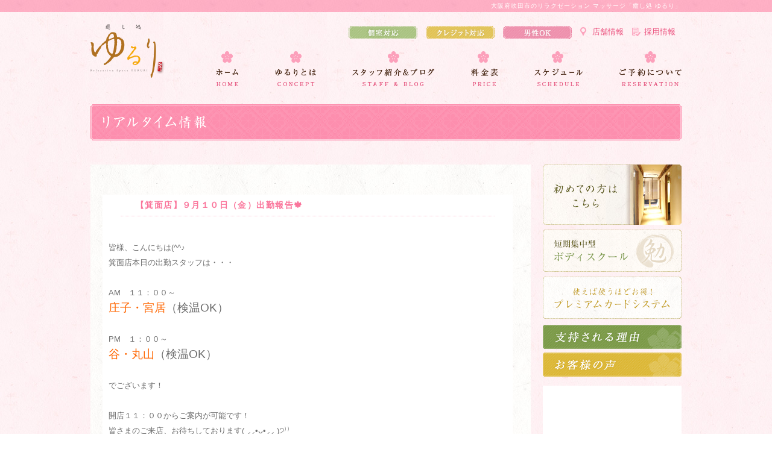

--- FILE ---
content_type: text/html; charset=UTF-8
request_url: https://www.yururi-body.com/info/49568
body_size: 7174
content:
<!DOCTYPE html>
<!--[if IE 7]>
<html class="ie ie7" lang="ja">
<![endif]-->
<!--[if IE 8]>
<html class="ie ie8" lang="ja">
<![endif]-->
<!--[if !(IE 7) | !(IE 8) ]><!-->
<html lang="ja">
<!--<![endif]-->
<head>
	<meta charset="UTF-8">
	<meta name="viewport" content="width=device-width">
	<title>【箕面店】９月１０日（金）出勤報告&#x1f341; | ゆるり</title>
	<link rel="profile" href="http://gmpg.org/xfn/11">
	<link rel="pingback" href="https://www.yururi-body.com/info/xmlrpc.php">
	<!--[if lt IE 9]>
	<script src="https://www.yururi-body.com/info/wp-content/themes/twentyfourteen/js/html5.js"></script>
	<![endif]-->
	<meta name='robots' content='max-image-preview:large' />
<link rel='dns-prefetch' href='//fonts.googleapis.com' />
<link rel='dns-prefetch' href='//s.w.org' />
<link rel="alternate" type="application/rss+xml" title="ゆるり &raquo; フィード" href="https://www.yururi-body.com/info/feed" />
<link rel="alternate" type="application/rss+xml" title="ゆるり &raquo; コメントフィード" href="https://www.yururi-body.com/info/comments/feed" />
<script type="text/javascript">
window._wpemojiSettings = {"baseUrl":"https:\/\/s.w.org\/images\/core\/emoji\/13.1.0\/72x72\/","ext":".png","svgUrl":"https:\/\/s.w.org\/images\/core\/emoji\/13.1.0\/svg\/","svgExt":".svg","source":{"concatemoji":"https:\/\/www.yururi-body.com\/info\/wp-includes\/js\/wp-emoji-release.min.js?ver=5.9.12"}};
/*! This file is auto-generated */
!function(e,a,t){var n,r,o,i=a.createElement("canvas"),p=i.getContext&&i.getContext("2d");function s(e,t){var a=String.fromCharCode;p.clearRect(0,0,i.width,i.height),p.fillText(a.apply(this,e),0,0);e=i.toDataURL();return p.clearRect(0,0,i.width,i.height),p.fillText(a.apply(this,t),0,0),e===i.toDataURL()}function c(e){var t=a.createElement("script");t.src=e,t.defer=t.type="text/javascript",a.getElementsByTagName("head")[0].appendChild(t)}for(o=Array("flag","emoji"),t.supports={everything:!0,everythingExceptFlag:!0},r=0;r<o.length;r++)t.supports[o[r]]=function(e){if(!p||!p.fillText)return!1;switch(p.textBaseline="top",p.font="600 32px Arial",e){case"flag":return s([127987,65039,8205,9895,65039],[127987,65039,8203,9895,65039])?!1:!s([55356,56826,55356,56819],[55356,56826,8203,55356,56819])&&!s([55356,57332,56128,56423,56128,56418,56128,56421,56128,56430,56128,56423,56128,56447],[55356,57332,8203,56128,56423,8203,56128,56418,8203,56128,56421,8203,56128,56430,8203,56128,56423,8203,56128,56447]);case"emoji":return!s([10084,65039,8205,55357,56613],[10084,65039,8203,55357,56613])}return!1}(o[r]),t.supports.everything=t.supports.everything&&t.supports[o[r]],"flag"!==o[r]&&(t.supports.everythingExceptFlag=t.supports.everythingExceptFlag&&t.supports[o[r]]);t.supports.everythingExceptFlag=t.supports.everythingExceptFlag&&!t.supports.flag,t.DOMReady=!1,t.readyCallback=function(){t.DOMReady=!0},t.supports.everything||(n=function(){t.readyCallback()},a.addEventListener?(a.addEventListener("DOMContentLoaded",n,!1),e.addEventListener("load",n,!1)):(e.attachEvent("onload",n),a.attachEvent("onreadystatechange",function(){"complete"===a.readyState&&t.readyCallback()})),(n=t.source||{}).concatemoji?c(n.concatemoji):n.wpemoji&&n.twemoji&&(c(n.twemoji),c(n.wpemoji)))}(window,document,window._wpemojiSettings);
</script>
<style type="text/css">
img.wp-smiley,
img.emoji {
	display: inline !important;
	border: none !important;
	box-shadow: none !important;
	height: 1em !important;
	width: 1em !important;
	margin: 0 0.07em !important;
	vertical-align: -0.1em !important;
	background: none !important;
	padding: 0 !important;
}
</style>
	<link rel='stylesheet' id='wp-block-library-css'  href='https://www.yururi-body.com/info/wp-includes/css/dist/block-library/style.min.css?ver=5.9.12' type='text/css' media='all' />
<style id='global-styles-inline-css' type='text/css'>
body{--wp--preset--color--black: #000000;--wp--preset--color--cyan-bluish-gray: #abb8c3;--wp--preset--color--white: #ffffff;--wp--preset--color--pale-pink: #f78da7;--wp--preset--color--vivid-red: #cf2e2e;--wp--preset--color--luminous-vivid-orange: #ff6900;--wp--preset--color--luminous-vivid-amber: #fcb900;--wp--preset--color--light-green-cyan: #7bdcb5;--wp--preset--color--vivid-green-cyan: #00d084;--wp--preset--color--pale-cyan-blue: #8ed1fc;--wp--preset--color--vivid-cyan-blue: #0693e3;--wp--preset--color--vivid-purple: #9b51e0;--wp--preset--gradient--vivid-cyan-blue-to-vivid-purple: linear-gradient(135deg,rgba(6,147,227,1) 0%,rgb(155,81,224) 100%);--wp--preset--gradient--light-green-cyan-to-vivid-green-cyan: linear-gradient(135deg,rgb(122,220,180) 0%,rgb(0,208,130) 100%);--wp--preset--gradient--luminous-vivid-amber-to-luminous-vivid-orange: linear-gradient(135deg,rgba(252,185,0,1) 0%,rgba(255,105,0,1) 100%);--wp--preset--gradient--luminous-vivid-orange-to-vivid-red: linear-gradient(135deg,rgba(255,105,0,1) 0%,rgb(207,46,46) 100%);--wp--preset--gradient--very-light-gray-to-cyan-bluish-gray: linear-gradient(135deg,rgb(238,238,238) 0%,rgb(169,184,195) 100%);--wp--preset--gradient--cool-to-warm-spectrum: linear-gradient(135deg,rgb(74,234,220) 0%,rgb(151,120,209) 20%,rgb(207,42,186) 40%,rgb(238,44,130) 60%,rgb(251,105,98) 80%,rgb(254,248,76) 100%);--wp--preset--gradient--blush-light-purple: linear-gradient(135deg,rgb(255,206,236) 0%,rgb(152,150,240) 100%);--wp--preset--gradient--blush-bordeaux: linear-gradient(135deg,rgb(254,205,165) 0%,rgb(254,45,45) 50%,rgb(107,0,62) 100%);--wp--preset--gradient--luminous-dusk: linear-gradient(135deg,rgb(255,203,112) 0%,rgb(199,81,192) 50%,rgb(65,88,208) 100%);--wp--preset--gradient--pale-ocean: linear-gradient(135deg,rgb(255,245,203) 0%,rgb(182,227,212) 50%,rgb(51,167,181) 100%);--wp--preset--gradient--electric-grass: linear-gradient(135deg,rgb(202,248,128) 0%,rgb(113,206,126) 100%);--wp--preset--gradient--midnight: linear-gradient(135deg,rgb(2,3,129) 0%,rgb(40,116,252) 100%);--wp--preset--duotone--dark-grayscale: url('#wp-duotone-dark-grayscale');--wp--preset--duotone--grayscale: url('#wp-duotone-grayscale');--wp--preset--duotone--purple-yellow: url('#wp-duotone-purple-yellow');--wp--preset--duotone--blue-red: url('#wp-duotone-blue-red');--wp--preset--duotone--midnight: url('#wp-duotone-midnight');--wp--preset--duotone--magenta-yellow: url('#wp-duotone-magenta-yellow');--wp--preset--duotone--purple-green: url('#wp-duotone-purple-green');--wp--preset--duotone--blue-orange: url('#wp-duotone-blue-orange');--wp--preset--font-size--small: 13px;--wp--preset--font-size--medium: 20px;--wp--preset--font-size--large: 36px;--wp--preset--font-size--x-large: 42px;}.has-black-color{color: var(--wp--preset--color--black) !important;}.has-cyan-bluish-gray-color{color: var(--wp--preset--color--cyan-bluish-gray) !important;}.has-white-color{color: var(--wp--preset--color--white) !important;}.has-pale-pink-color{color: var(--wp--preset--color--pale-pink) !important;}.has-vivid-red-color{color: var(--wp--preset--color--vivid-red) !important;}.has-luminous-vivid-orange-color{color: var(--wp--preset--color--luminous-vivid-orange) !important;}.has-luminous-vivid-amber-color{color: var(--wp--preset--color--luminous-vivid-amber) !important;}.has-light-green-cyan-color{color: var(--wp--preset--color--light-green-cyan) !important;}.has-vivid-green-cyan-color{color: var(--wp--preset--color--vivid-green-cyan) !important;}.has-pale-cyan-blue-color{color: var(--wp--preset--color--pale-cyan-blue) !important;}.has-vivid-cyan-blue-color{color: var(--wp--preset--color--vivid-cyan-blue) !important;}.has-vivid-purple-color{color: var(--wp--preset--color--vivid-purple) !important;}.has-black-background-color{background-color: var(--wp--preset--color--black) !important;}.has-cyan-bluish-gray-background-color{background-color: var(--wp--preset--color--cyan-bluish-gray) !important;}.has-white-background-color{background-color: var(--wp--preset--color--white) !important;}.has-pale-pink-background-color{background-color: var(--wp--preset--color--pale-pink) !important;}.has-vivid-red-background-color{background-color: var(--wp--preset--color--vivid-red) !important;}.has-luminous-vivid-orange-background-color{background-color: var(--wp--preset--color--luminous-vivid-orange) !important;}.has-luminous-vivid-amber-background-color{background-color: var(--wp--preset--color--luminous-vivid-amber) !important;}.has-light-green-cyan-background-color{background-color: var(--wp--preset--color--light-green-cyan) !important;}.has-vivid-green-cyan-background-color{background-color: var(--wp--preset--color--vivid-green-cyan) !important;}.has-pale-cyan-blue-background-color{background-color: var(--wp--preset--color--pale-cyan-blue) !important;}.has-vivid-cyan-blue-background-color{background-color: var(--wp--preset--color--vivid-cyan-blue) !important;}.has-vivid-purple-background-color{background-color: var(--wp--preset--color--vivid-purple) !important;}.has-black-border-color{border-color: var(--wp--preset--color--black) !important;}.has-cyan-bluish-gray-border-color{border-color: var(--wp--preset--color--cyan-bluish-gray) !important;}.has-white-border-color{border-color: var(--wp--preset--color--white) !important;}.has-pale-pink-border-color{border-color: var(--wp--preset--color--pale-pink) !important;}.has-vivid-red-border-color{border-color: var(--wp--preset--color--vivid-red) !important;}.has-luminous-vivid-orange-border-color{border-color: var(--wp--preset--color--luminous-vivid-orange) !important;}.has-luminous-vivid-amber-border-color{border-color: var(--wp--preset--color--luminous-vivid-amber) !important;}.has-light-green-cyan-border-color{border-color: var(--wp--preset--color--light-green-cyan) !important;}.has-vivid-green-cyan-border-color{border-color: var(--wp--preset--color--vivid-green-cyan) !important;}.has-pale-cyan-blue-border-color{border-color: var(--wp--preset--color--pale-cyan-blue) !important;}.has-vivid-cyan-blue-border-color{border-color: var(--wp--preset--color--vivid-cyan-blue) !important;}.has-vivid-purple-border-color{border-color: var(--wp--preset--color--vivid-purple) !important;}.has-vivid-cyan-blue-to-vivid-purple-gradient-background{background: var(--wp--preset--gradient--vivid-cyan-blue-to-vivid-purple) !important;}.has-light-green-cyan-to-vivid-green-cyan-gradient-background{background: var(--wp--preset--gradient--light-green-cyan-to-vivid-green-cyan) !important;}.has-luminous-vivid-amber-to-luminous-vivid-orange-gradient-background{background: var(--wp--preset--gradient--luminous-vivid-amber-to-luminous-vivid-orange) !important;}.has-luminous-vivid-orange-to-vivid-red-gradient-background{background: var(--wp--preset--gradient--luminous-vivid-orange-to-vivid-red) !important;}.has-very-light-gray-to-cyan-bluish-gray-gradient-background{background: var(--wp--preset--gradient--very-light-gray-to-cyan-bluish-gray) !important;}.has-cool-to-warm-spectrum-gradient-background{background: var(--wp--preset--gradient--cool-to-warm-spectrum) !important;}.has-blush-light-purple-gradient-background{background: var(--wp--preset--gradient--blush-light-purple) !important;}.has-blush-bordeaux-gradient-background{background: var(--wp--preset--gradient--blush-bordeaux) !important;}.has-luminous-dusk-gradient-background{background: var(--wp--preset--gradient--luminous-dusk) !important;}.has-pale-ocean-gradient-background{background: var(--wp--preset--gradient--pale-ocean) !important;}.has-electric-grass-gradient-background{background: var(--wp--preset--gradient--electric-grass) !important;}.has-midnight-gradient-background{background: var(--wp--preset--gradient--midnight) !important;}.has-small-font-size{font-size: var(--wp--preset--font-size--small) !important;}.has-medium-font-size{font-size: var(--wp--preset--font-size--medium) !important;}.has-large-font-size{font-size: var(--wp--preset--font-size--large) !important;}.has-x-large-font-size{font-size: var(--wp--preset--font-size--x-large) !important;}
</style>
<link rel='stylesheet' id='my-calendar-style-css'  href='https://www.yururi-body.com/info/wp-content/plugins/my-calendar/styles/original.css?ver=5.9.12' type='text/css' media='all' />
<link rel='stylesheet' id='twentyfourteen-lato-css'  href='//fonts.googleapis.com/css?family=Lato%3A300%2C400%2C700%2C900%2C300italic%2C400italic%2C700italic' type='text/css' media='all' />
<link rel='stylesheet' id='genericons-css'  href='https://www.yururi-body.com/info/wp-content/themes/twentyfourteen/genericons/genericons.css?ver=3.0.2' type='text/css' media='all' />
<link rel='stylesheet' id='twentyfourteen-style-css'  href='https://www.yururi-body.com/info/wp-content/themes/twentyfourteen/style.css?ver=5.9.12' type='text/css' media='all' />
<!--[if lt IE 9]>
<link rel='stylesheet' id='twentyfourteen-ie-css'  href='https://www.yururi-body.com/info/wp-content/themes/twentyfourteen/css/ie.css?ver=20131205' type='text/css' media='all' />
<![endif]-->
<script type='text/javascript' src='https://www.yururi-body.com/info/wp-includes/js/jquery/jquery.min.js?ver=3.6.0' id='jquery-core-js'></script>
<script type='text/javascript' src='https://www.yururi-body.com/info/wp-includes/js/jquery/jquery-migrate.min.js?ver=3.3.2' id='jquery-migrate-js'></script>
<link rel="https://api.w.org/" href="https://www.yururi-body.com/info/wp-json/" /><link rel="alternate" type="application/json" href="https://www.yururi-body.com/info/wp-json/wp/v2/posts/49568" /><link rel="EditURI" type="application/rsd+xml" title="RSD" href="https://www.yururi-body.com/info/xmlrpc.php?rsd" />
<link rel="wlwmanifest" type="application/wlwmanifest+xml" href="https://www.yururi-body.com/info/wp-includes/wlwmanifest.xml" /> 
<meta name="generator" content="WordPress 5.9.12" />
<link rel="canonical" href="https://www.yururi-body.com/info/49568" />
<link rel='shortlink' href='https://www.yururi-body.com/info/?p=49568' />
<link rel="alternate" type="application/json+oembed" href="https://www.yururi-body.com/info/wp-json/oembed/1.0/embed?url=https%3A%2F%2Fwww.yururi-body.com%2Finfo%2F49568" />
<link rel="alternate" type="text/xml+oembed" href="https://www.yururi-body.com/info/wp-json/oembed/1.0/embed?url=https%3A%2F%2Fwww.yururi-body.com%2Finfo%2F49568&#038;format=xml" />

<style type="text/css">
<!--
.mcjs .mc-main .details, .mcjs .mc-main .calendar-events { display: none; }
/* Styles by My Calendar - Joseph C Dolson http://www.joedolson.com/ */

.mc-event-visible {
display: block!important;
}
-->
</style>
<script type='text/javascript'>
	jQuery('html').addClass('mcjs');
	jQuery(document).ready( function($) { $('html').removeClass('mcjs') } );
</script>
<style type="text/css">.recentcomments a{display:inline !important;padding:0 !important;margin:0 !important;}</style><link href="https://www.yururi-body.com/css/import.css" rel="stylesheet" type="text/css">
<script type="text/javascript" src="https://www.yururi-body.com/js/import.js"></script>
<script type="text/javascript">
$(function() {
	$('img.thumb').mouseover(function(){
		// "_thumb"を削った画像ファイル名を取得
		var selectedSrc = $(this).attr('src').replace(/^(.+)_thumb(\.gif|\.jpg|\.png+)$/, "$1"+"$2");

		// 画像入れ替え
		$('img.mainImage').stop().fadeOut(50,
			function(){
				$('img.mainImage').attr('src', selectedSrc);
				$('img.mainImage').stop().fadeIn(200);
			}
		);
	});

	// マウスアウトでサムネイル枠もとに戻す
	$('img.thumb').mouseout(function(){
		$(this).css({"border":""});
	});
});
</script>
</head>

<body class="post-template-default single single-post postid-49568 single-format-standard masthead-fixed full-width singular">

<div id="wrapper"> 
  
  <!--ヘッダー-->
  <div id="header">
    <div class="headerInr">
      <h1>大阪府吹田市のリラクゼーション マッサージ「癒し処 ゆるり」</h1>
      <p class="logo"><a href="https://www.yururi-body.com/./"><img src="https://www.yururi-body.com/images/common/logo.gif" alt="ゆるり"></a></p>
      <div class="headerRight">
        <ul class="headNavi">
          <li><img src="https://www.yururi-body.com/images/common/icon_head01.gif" alt="個室対応"></li>
          <li><img src="https://www.yururi-body.com/images/common/icon_head02.gif" alt="クレジット対応"></li>
          <li><img src="https://www.yururi-body.com/images/common/icon_head03.gif" alt="男性OK"></li>
          <li class="shop"><a href="https://www.yururi-body.com/#">店舗情報</a></li>
          <li class="recruit"><a href="https://www.yururi-body.com/recruit.html">採用情報</a></li>
        </ul>
        <ul class="globalNavi clearfix">
          <li><a href="https://www.yururi-body.com/"><img src="https://www.yururi-body.com/images/common/gnavi01.gif" alt="ホーム"></a></li>
          <li><a href="https://www.yururi-body.com/about.html"><img src="https://www.yururi-body.com/images/common/gnavi02.gif" alt="ゆるりとは"></a></li>
          <li><a href="https://www.yururi-body.com/info/category/staff"><img src="https://www.yururi-body.com/images/common/gnavi03.gif" alt="スタッフ紹介＆ブログ"></a></li>
          <li><a href="https://www.yururi-body.com/price_suita.html"><img src="https://www.yururi-body.com/images/common/gnavi04.gif" alt="料金表"></a></li>
          <li><a href="https://www.yururi-body.com/info/schedule_suita?mcat=1"><img src="https://www.yururi-body.com/images/common/gnavi05.gif" alt="スケジュール"></a></li>
          <li><a href="https://www.yururi-body.com/yoyaku.html"><img src="https://www.yururi-body.com/images/common/gnavi06.gif" alt="ご予約について"></a></li>
        </ul>
      </div>
    </div>
  </div>
  <!--ヘッダー終了--> 








  <!--コンテンツ-->
  <div id="contents" class="wp-s-topics">
    <h2><img src="https://www.yururi-body.com/images/common/ttl_real-time_h2.gif" alt="リアルタイム情報"></h2>
    <!--メイン-->
    <div id="main">
      <div class="bgMainBox">
        <div class="section voice">


<div class="site-main">



	<div id="primary" class="content-area">
		<div id="content" class="site-content" role="main">
			
<article id="post-49568" class="post-49568 post type-post status-publish format-standard hentry category-topics">

	<header class="entry-header">
				<div class="entry-meta">
			<span class="cat-links"><a href="https://www.yururi-body.com/info/category/topics" rel="category tag">リアルタイム情報</a></span>
		</div>
		<h1 class="entry-title">【箕面店】９月１０日（金）出勤報告&#x1f341;</h1>
		<div class="entry-meta">
			<span class="entry-date"><a href="https://www.yururi-body.com/info/49568" rel="bookmark"><time class="entry-date" datetime="2021-09-10T10:00:49+09:00">2021年9月10日</time></a></span> <span class="byline"><span class="author vcard"><a class="url fn n" href="https://www.yururi-body.com/info/author/admin" rel="author">admin</a></span></span>		</div><!-- .entry-meta -->
	</header><!-- .entry-header -->

		<div class="entry-content">
		<p>皆様、こんにちは(^^♪</p>
<p>箕面店本日の出勤スタッフは・・・</p>
<p>&nbsp;</p>
<p>AM　１１：００～</p>
<p><span style="font-size: 14pt;"><strong><span style="color: #ff6600;">庄子・宮居</span>（検温OK）</strong></span></p>
<p>&nbsp;</p>
<p>PM　１：００～</p>
<p><span style="font-size: 14pt;"><strong><span style="color: #ff6600;">谷・丸山</span>（検温OK）</strong></span></p>
<p>&nbsp;</p>
<p>でございます！</p>
<p>&nbsp;</p>
<p>開店１１：００からご案内が可能です！</p>
<p>皆さまのご来店、お待ちしております( ⸝⸝•ᴗ•⸝⸝ )੭⁾⁾</p>
<p>&nbsp;</p>
<p>୨୧┈┈┈┈┈┈┈┈┈┈┈┈┈┈┈┈┈୨୧</p>
	</div><!-- .entry-content -->
	
	</article><!-- #post-## -->
	<nav class="navigation post-navigation" role="navigation">
		<h1 class="screen-reader-text">投稿ナビゲーション</h1>
		<div class="nav-links">
			<a href="https://www.yururi-body.com/info/49510" rel="prev"><span class="meta-nav">前の投稿</span>【豊中店】&#x1f319; ９/１０（金）出勤報告 &#x1f407;</a><a href="https://www.yururi-body.com/info/49671" rel="next"><span class="meta-nav">次の投稿</span>【吹田店】９月１０日(金)出勤スタッフ</a>		</div><!-- .nav-links -->
	</nav><!-- .navigation -->
			</div><!-- #content -->
	</div><!-- #primary -->


</div><!-- #main -->



        </div>
      </div>
      <div class="bgMainBox">
        <div class="section shopBoxSub">
          <h3><img src="https://www.yururi-body.com/images/recruit/ttl_yoyaku.gif" alt="予約受付中"></h3>
          <div class="shop3unit clearfix">
            <div class="col">
              <div class="colInr">
                <div class="imgArea">
                  <p class="icon"><img src="https://www.yururi-body.com/images/common/icon_shop_suita.png"></p>
                  <p><img src="https://www.yururi-body.com/images/top/img_shop_suita.jpg" width="155"></p>
                </div>
                <div class="txtArea">
                  <dl class="info">
                    <dt class="time">営業時間</dt>
                    <dd>11:00～22:00</dd>
                    <dt class="tel">電話番号</dt>
                    <dd>0120-816-811</dd>
                  </dl>
                  <p class="yoyaku">予約はこちら<br>
                    <a href="http://1cs.jp/yururi/r" target="_blank">http://1cs.jp/yururi/r</a></p>
                  <p class="alineCenter"><a href="https://www.yururi-body.com/yoyaku.html"><img src="https://www.yururi-body.com/images/common/btn_shop_yoyaku.gif" alt="予約はこちら"></a></p>
                </div>
              </div>
            </div>
            <div class="col">
              <div class="colInr">
                <div class="imgArea">
                  <p><img src="https://www.yururi-body.com/images/top/img_shop_toyonaka.jpg" width="155"></p>
                  <p class="icon"><img src="https://www.yururi-body.com/images/common/icon_shop_toyonaka.png"></p>
                </div>
                <div class="txtArea">
<!--
                  <dl class="info">
                    <dt class="time">営業時間</dt>
                    <dd>11:00～22:00</dd>
                    <dt class="tel">電話番号</dt>
                    <dd>06-6845-7676</dd>
                  </dl>
                  <p class="yoyaku">予約はこちら<br>
                    <a href="http://1cs.jp/yururi2/r" target="_blank">http://1cs.jp/yururi2/r</a></p>
                  <p class="alineCenter"><a href="https://www.yururi-body.com/yoyaku.html"><img src="https://www.yururi-body.com/images/common/btn_shop_yoyaku.gif" alt="予約はこちら"></a></p>
-->
                </div>
              </div>
            </div>
            <div class="col">
            <div class="colInr">
              <div class="imgArea">
                <p><img src="https://www.yururi-body.com/images/top/img_shop_minoo.jpg" width="155"></p>
                <p class="icon"><img src="https://www.yururi-body.com/images/common/icon_shop_minoo.png"></p>
              </div>
                 <div class="txtArea">
                  <dl class="info">
                    <dt class="time">営業時間</dt>
                    <dd>11:00～22:00</dd>
                    <dt class="tel">電話番号</dt>
                    <dd>072-726-3667</dd>
                  </dl>
                  <p class="yoyaku">予約はこちら<br>
                    <a href="http://1cs.jp/yururi3/r" target="_blank">http://1cs.jp/yururi3/r</a></p>
                  <p class="alineCenter"><a href="https://www.yururi-body.com/yoyaku.html"><img src="https://www.yururi-body.com/images/common/btn_shop_yoyaku.gif" alt="予約はこちら"></a></p>
                </div>
            </div>
          </div>

           <div class="col">
            <div class="colInr">
              <div class="imgArea">
                <p><img src="https://www.yururi-body.com/images/top/img_shop_minamikusatsu.jpg" width="155"></p>
                <p class="icon"><img src="https://www.yururi-body.com/images/common/icon_shop_minamikusatsu.png"></p>
              </div>
                 <div class="txtArea">
                  <dl class="info">
                    <dt class="time">営業時間</dt>
                    <dd>11:00～22:00</dd>
                    <dt class="tel">電話番号</dt>
                    <dd>077-561-4197</dd>
                  </dl>
                  <p class="yoyaku">予約はこちら<br>
                    <a href="http://1cs.jp/yururi5/r" target="_blank">http://1cs.jp/yururi5/r</a></p>
                  <p class="alineCenter"><a href="https://www.yururi-body.com/yoyaku.html"><img src="https://www.yururi-body.com/images/common/btn_shop_yoyaku.gif" alt="予約はこちら"></a></p>
                </div>
            </div>
          </div>

          </div>
          <p><img src="https://www.yururi-body.com/images/recruit/img_yoyaku_time.jpg"></p>
        </div>
      </div>
    </div>
    <!--メイン--> 
    <!--サイド-->
    <div id="side">
      <ul class="bnrList">
        <li><a href="https://www.yururi-body.com/guide.html"><img src="https://www.yururi-body.com/images/common/bnr_side_guide.jpg" alt="はじめての方はこちら"></a></li>
        <li><a href="https://www.yururi-body.com/school.html"><img src="https://www.yururi-body.com/images/common/bnr_side_school.gif" alt="整体スクール"></a></li>
        <li><a href="https://www.yururi-body.com/card.html"><img src="https://www.yururi-body.com/images/common/bnr_side_premium.gif" alt="プレミアムカードシステム"></a></li>
      </ul>
      <ul class="btnList">
        <li><a href="https://www.yururi-body.com/shiji.html"><img src="https://www.yururi-body.com/images/common/btn_side_riyu.gif" alt="支持される理由"></a></li>
        <li><a href="https://www.yururi-body.com/info/category/voice"><img src="https://www.yururi-body.com/images/common/btn_side_voice.gif" alt="お客様の声"></a></li>
      </ul>
      <div class="facebook">
        <iframe src="//www.facebook.com/plugins/likebox.php?href=https%3A%2F%2Fwww.facebook.com%2Fyururi.suita&amp;width=230&amp;height=320&amp;colorscheme=light&amp;show_faces=false&amp;header=false&amp;stream=true&amp;show_border=true" scrolling="no" frameborder="0" style="border:none; overflow:hidden; width:230px; height:320px; background-color:#ffffff;" allowTransparency="true"></iframe>
      </div>
      <p><img src="https://www.yururi-body.com/images/common/bnr_side_card.gif"></p>
    </div>
    <!--サイド終了--> 
  </div>
  
  <!--コンテンツ終了--> 


  <!--フッター-->
  <div id="footer">
    <div class="footerInr clearfix">
      <p class="flogo"><img src="https://www.yururi-body.com/images/common/flogo.gif" alt="非日常空間で、「ゆるり式」の癒しを"></p>
      <p class="copy">COPYRIGHT &copy; 2014 YURURI ALL RIGHTS RESERVED.</p>
    </div>
  </div>
  <!--フッター終了--> 
</div>
<!--googleアクセス解析--> 
<script type="text/javascript">
var gaJsHost = (("https:" == document.location.protocol) ? "https://ssl." : "http://www.");
document.write(unescape("%3Cscript src='" + gaJsHost + "google-analytics.com/ga.js' type='text/javascript'%3E%3C/script%3E"));
</script> 
<script type="text/javascript">
try {
var pageTracker = _gat._getTracker("UA-13120885-1");
pageTracker._trackPageview();
} catch(err) {}</script> 
<!--googleアクセス解析終了-->




</body>
</html>


--- FILE ---
content_type: text/css
request_url: https://www.yururi-body.com/info/wp-content/plugins/my-calendar/styles/original.css?ver=5.9.12
body_size: 876
content:
.mc-main table,.mc-main.calendar {width:100%;line-height:1.2;border-collapse:collapse}
.mc-main td {
vertical-align:top;
text-align:left;
width:13%;
height:70px;
padding:2px!important;
}
.mini td {height: auto!important}
.mc-main th abbr {border-bottom: none}
.dtstart,.dtend {font-size:10px}

.mc-main caption, .mc-main .my-calendar-month, .mc-main .my-calendar-week, .mc-main .mc-single {
background: #f6f6f6;
background: -moz-linear-gradient(top, rgba(255,255,255,1) 0%,rgba(241,241,241,1) 50%,rgba(225,225,225,1) 51%,rgba(246,246,246,1) 100%); 
background: -webkit-linear-gradient(top, rgba(255,255,255,1) 0%,rgba(241,241,241,1) 50%,rgba(225,225,225,1) 51%,rgba(246,246,246,1) 100%);
background: -ms-linear-gradient(top, rgba(255,255,255,1) 0%,rgba(241,241,241,1) 50%,rgba(225,225,225,1) 51%,rgba(246,246,246,1) 100%); 
filter: progid:DXImageTransform.Microsoft.gradient( startColorstr='#ffffff', endColorstr='#f6f6f6',GradientType=0 ); 
background: -o-linear-gradient(top, rgba(255,255,255,1) 0%,rgba(241,241,241,1) 50%,rgba(225,225,225,1) 51%,rgba(246,246,246,1) 100%); 
background: linear-gradient(top, rgba(255,255,255,1) 0%,rgba(241,241,241,1) 50%,rgba(225,225,225,1) 51%,rgba(246,246,246,1) 100%); 
margin: 2px 0;
font-weight:700;
padding:4px 0;
border: 1px solid #eee;
text-align: center;
}

.mc-format,.mc_bottomnav form,.mc-print,.mc-time,.mc-export{display:none;}

.my-calendar-nav{
	width:300px;
	margin:0 auto;
}
.my-calendar-nav ul{
	overflow:hidden;
	margin:0 0 30px;
}
.my-calendar-prev{
	padding:10px;
	width:100px;
	text-align:center;
	border:1px #ec5580 solid;
	float:left;
	background-color:#fff;
}
.my-calendar-next{
	padding:10px;
	width:100px;
	text-align:center;
	border:1px #ec5580 solid;
	float:right;
	background-color:#fff;
}


#jd-calendar{
	position:relative;
	padding-top:150px;
	width:100%;
}
.category-key{
	position:absolute;
	top:0;
	right: 0;
	bottom: 0;
	left: 0;
	height:150px;
}
.my-calendar-prev a,.my-calendar-next a{
	display:block;
}
.category-key ul{
	overflow:hidden;
}
.category-key li{
	float:left;
	width:140px;
	border:1px #ec5580 solid;
	margin:0 20px 5px 0;
	text-align:center;
}
.category-key a{
	padding:5px;
	display:block;
}
.category-key h3{
	display:none;
}
.category-key a:link {
	text-decoration:none;
}
.cat_none{
	display:none;
}
.s-menu{
	margin:20px -20px 20px 0;
	overflow:hidden;
}
.s-menu li{
	float:left;
	width:130px;
	text-align:center;
	padding:10px;
	font-size:14px;
	font-weight:bold;
	background-color:#ec5580;
-moz-border-radius: 13px;
-webkit-border-radius: 13px;
border-radius: 13px;
/*IE 7 AND 8 DO NOT SUPPORT BORDER RADIUS*/
	margin:0 20px 0 0
}
.s-menu li a{
	color:#fff;
	display:block;
}
.s-menu li a:link {
	text-decoration:none;
}
.ppd{
	padding:0 0 20px;
}




--- FILE ---
content_type: text/css
request_url: https://www.yururi-body.com/css/import.css
body_size: 54
content:
@charset "utf-8";
/* CSS Document */

@import "./cssreset-min.css";
@import "./common.css";
@import "./top.css?2006";
@import "./sub.css?2007";

--- FILE ---
content_type: text/css
request_url: https://www.yururi-body.com/css/cssreset-min.css
body_size: 855
content:
/*
YUI 3.4.1 (build 4118)
Copyright 2011 Yahoo! Inc. All rights reserved.
Licensed under the BSD License.
http://yuilibrary.com/license/
*/
html {
	color:#000;
	background:#FFF
}
body, div, dl, dt, dd, ul, ol, li, h1, h2, h3, h4, h5, h6, pre, code, form, fieldset, legend, input, textarea, p, blockquote, th, td {
	margin:0;
	padding:0
}
table {
	border-collapse:collapse;
	border-spacing:0
}
fieldset, img {
	border:0;
	vertical-align:bottom;
}
address, caption, cite, code, dfn, em, strong, th, var {
	font-style:normal;
	font-weight:normal
}
ol, ul {
	list-style:none
}
caption, th {
	text-align:left
}
h1, h2, h3, h4, h5, h6 {
	font-size:100%;
	font-weight:normal
}
q:before, q:after {
	content:''
}
abbr, acronym {
	border:0;
	font-variant:normal
}
sup {
	vertical-align:text-top
}
sub {
	vertical-align:text-bottom
}
/*
input, textarea, select {
	font-family:inherit;
	font-size:inherit;
	font-weight:inherit
}
*/

legend {
	color:#000
}


--- FILE ---
content_type: text/css
request_url: https://www.yururi-body.com/css/common.css
body_size: 1646
content:
@charset "utf-8";
/* CSS Document */

/* ===============================================
#　基本設定
=============================================== */
body {
	color:#6c6c6c;
	line-height:2em;
	font-size:80%;
	font-family:"ヒラギノ角ゴ Pro W3", "Hiragino Kaku Gothic Pro", "メイリオ", Meiryo, Osaka, "ＭＳ Ｐゴシック", "MS PGothic", sans-serif;
	background:url(../images/common/bg_wrap.jpg);
}
h1 {
	color:#FFF;
	font-size:10px;
	text-align:right;
	margin-bottom:20px;
	line-height:2em;
	letter-spacing:0.1em;
}
.clearfix {
	overflow:hidden;
}


/* ===============================================
#　大枠囲み
=============================================== */
#mainVisual,#contents {
	width:980px;
	margin:0 auto 0 auto;
}
#header {
	margin-bottom:30px;
	background:url(../images/common/bg_header_h1.jpg) repeat-x left top;
}
#contents {
	overflow:hidden;
	margin-bottom:130px;
}
#mainVisual {
	background:url(../images/top/bg_visual.gif) no-repeat left top;
	height:320px;
	margin-bottom:25px;
	position:relative;
}
#main {
	float:left;
	width:730px;
}
#side {
	float:right;
	width:230px;
}
#footer {
	background:url(../images/common/bg_foot.jpg) repeat-x left top;
	height:150px;
}


/* ===============================================
#　ヘッダー
=============================================== */
.headerInr {
	width:980px;
	margin:0 auto 0 auto;
	overflow:hidden;
}
.headerInr .logo {
	float:left;
}
.headerInr .headerRight {
	float:right;
}

/* #　ヘッダーナビ
----------------------- */
.headerRight ul.headNavi {
	text-align:right;
}
.headerRight ul.headNavi li {
	display:inline;
	margin-right:10px;
}
.headerRight ul.headNavi li.shop {
	background:url(../images/common/icon_headNavi_shop.gif) no-repeat left center;
	padding-left:20px;
}
.headerRight ul.headNavi li.recruit {
	background:url(../images/common/icon_headNavi_recruit.gif) no-repeat left center;
	padding-left:20px;
}

/* #　グローバルナビ
----------------------- */
ul.globalNavi {
	margin-top:20px;
}
ul.globalNavi li {
	float:left;
	margin-left:60px;
}


/* ===============================================
#　フッター
=============================================== */
#footer .footerInr {
	width:980px;
	margin:0 auto 0 auto;
	letter-spacing:0.1em;
	font-size:85%;
}
#footer .footerInr .flogo {
	float:left;
	margin-top:16px;
}
#footer .footerInr .copy {
	float:right;
	color:#FFF;
	margin-top:30px;
}


/* ===============================================
#　サイド
=============================================== */

/* #　サイドバナー
----------------------- */
#side .archive {
	margin-bottom:10px;
	background:url(../images/common/bg_archive_bottom.gif) no-repeat left bottom;
}
#side .archive .inner {
	background:url(../images/common/bg_archive_top.gif) no-repeat left top;
		padding: 15px 10px 10px 10px;
}
#side .archive .inner h3 {
	margin-bottom:10px;
	border-bottom:1px dotted #e3daba;
	padding-bottom:10px;
}
#side ul.bnrList {
	margin-bottom:10px;
}
#side ul.bnrList li {
	margin-bottom:8px;
}
#side ul.btnList {
	margin-bottom:15px;
}
#side ul.btnList li {
	margin-bottom:6px;
}
#side .facebook {
	margin-bottom:10px;
}


/* ===============================================
#　その他設定
=============================================== */

/* #　マージン・パディング
----------------------- */
.mb10 {
	margin-bottom:10px;
}
.mb20 {
	margin-bottom:20px;
}
.mb40 {
	margin-bottom:40px;
}

/* #　配置
----------------------- */
.alineCenter {
	text-align:center;
}

/* #　リンク
----------------------- */
a:link {
	color:#ec5580;
}

/* #　カラー
----------------------- */
.color01 {
	color:#FA759B;
}

/* #　テーブルスタイル
----------------------- */
.tableStyle01 {
	border:1px solid #ffdce6;
}
.tableStyle01 th,.tableStyle01 td {
	border:1px dotted #ffdce6;
	padding:10px;
}
.tableStyle01 th {
	font-weight:bold;
	background:#fef3f1;
}
.tableStyle01 td {
	background:#FFF;
}

.tableStyle02 {
	border:1px solid #ffdce6;
}
.tableStyle02 th,.tableStyle02 td {
	border:1px dotted #ffdce6;
	padding:10px;
}
.tableStyle02 th {
	background:url(../images/common/bg_ttl01.gif);
	font-weight:bold;
	color:#FFF;
	text-align:center;
	font-size:110%;
}
.tableStyle02 td:nth-of-type(1) {
	text-align:center;
	line-height:1.5em;
	font-weight:bold;
	background:#FEF3F1;
	font-size:120%;
}
.tableStyle02 td:nth-of-type(3) {
	text-align:center;
	font-weight:bold;
	color:#ff4c7f;
	font-size:160%;
}
.tableStyle02 td.ttl {
	text-align:center;
	line-height:1.5em;
	background:#FEF3F1;
	color:#EC5580;
	font-size:140%;
	font-weight:normal;
}


/* #　カラムボックス
----------------------- */
.col2unit .right,.colSideUnit .right {
	float:right;
	margin-left:15px;
}
.col2unit .left,.colSideUnit .left {
	float:left;
	margin-right:15px;
}
.col3unit {
	margin-right:-15px;
}
.col3unit .col {
	float:left;
	width:220px;
	margin-right:15px;
}

/* #　ボーダーボックス
----------------------- */
.borderBox01 {
	border:2px solid #ffb1c7;
	padding:20px;
	/*  角丸表現 */  
	border-radius: 5px;
	-webkit-border-radius: 5px;
	-moz-border-radius: 5px;
}

/* #　定義リスト
----------------------- */
dl.colorTeigi01 dt {
	margin-bottom:10px;
	background:url(../images/common/bg_ttl01.gif) ;
	color:#FFF;
	padding:3px 0 3px 10px;
	font-size:110%;
	/*  角丸表現 */  
	border-radius: 3px;
	-webkit-border-radius: 3px;
	-moz-border-radius: 3px;
}
dl.colorTeigi01 dd {
	margin-bottom:40px;
	padding:0 15px 0 15px;
}
dl.normalTeigi dt {
	font-weight:bold;
}
	

/* #　リスト
----------------------- */
.normalList li {
	list-style:disc;
	margin-left:1.5em;
}

/* #　※印
----------------------- */
.kome {
	font-size:85%;
	margin-top:5px;
}
.komeList {
	margin-top:5px;
}
.komeList li {
	list-style:none;
	font-size:85%;
	line-height:1.5em;
}





--- FILE ---
content_type: text/css
request_url: https://www.yururi-body.com/css/top.css?2006
body_size: 1404
content:
@charset "utf-8";
/* CSS Document */

/* ===============================================
#　メインビジュアル
=============================================== */

/* #　写真配置　
----------------------- */
#mainVisual .img01 {
	position:absolute;
	left:300px;
	top:50px;
	z-index: 2;
}
#mainVisual .img02 {
	position:absolute;
	right:180px;
	top:-20px;
	z-index: 1;
}
#mainVisual .img03 {
	position:absolute;
	right:80px;
	z-index: 3;
}
#mainVisual .img04 {
	position:absolute;
	right:-20px;
	top:30px;
	z-index: 4;
}
#mainVisual .staffScroll {
	background:url(../images/top/bg_visual_staff.gif) no-repeat left top;
	position:absolute;
	right:10px;
	bottom:10px;
	width:214px;
	height:120px;
}

/* #　スタッフスクロール
----------------------- */
#carousel {
	margin: 25px auto 0 12px;
	width: 190px;
	height: 86px;
	text-align: left;
	position: relative;
}
/*#carousel_prev,
#carousel_next {
	top: 0;
	width: 20px;
	height: 100px;
	background: #000;
	cursor: pointer;
	position: absolute;
}
#carousel_prev {
	left: -20px;
	background:transparent url(../img/prev.jpg) no-repeat top left;
}
#carousel_next {
	right: -20px;
	background:transparent url(../img/next.jpg) no-repeat top left;
}*/
#carousel ul li {
	width: 65px;
	float: left;
	display: inline;
}

/* #　ClearFixElements
----------------------- */
#carousel ul:after {
	content: ".";
	height: 0;
	clear: both;
	display: block;
	visibility: hidden;
}

#carousel ul {
	display: inline-block;
	overflow: hidden;
}


/* ===============================================
#　メイン
=============================================== */

/* #　インフォメーション
----------------------- */
.infomation {
	background:url(../images/common/bg_conteBox_main.jpg) repeat-y left top;
}
.infoInr {
	margin-bottom:17px;
	padding:15px;
	background:url(../images/common/bg_conteBox_top.gif) no-repeat left top,url(../images/common/bg_conteBox_bottom.gif) no-repeat left bottom;
}
.infomation h2 {
	margin-bottom:10px;
}

/* #　２バナー
----------------------- */
ul.bnr2unit {
	margin :0 -14px 30px 0;
}
ul.bnr2unit li {
	float:left;
	margin-right:14px;
}

/* #　トピックス
----------------------- */
.topics {
	width:760px;
}
.topics h2 {
	background:url(../images/common/icon_flour01.gif) no-repeat left top,url(../images/common/line_pink01.gif) repeat-x left bottom;
	padding:0 0 15px 40px;
	margin-bottom:20px;
}
.topics {
	margin-right:-30px;
}
.topics > div {
	float:left;
	width:350px;
	margin-right:30px;
}
.topics .news dl,.topics .time dl{
overflow:auto;
height:150px;
}
.topics .news dl,.topics .time dl {
	line-height:1.5em;
}
.topics .news dl dt,.topics .time dl dt {
	float:left;
}
.topics .news dl dd,.topics .time dl dd {
	padding-left:4em;
	margin-bottom:15px;
}


/* #　店舗情報
----------------------- */
.shopBox {
	margin-bottom:30px;
	font-size:11px;
}
.shopBox2 {
	margin-bottom:10px;
	font-size:11px;
}
.shopBox h2 {
	margin-bottom:15px;
	background:url(../images/common/icon_flour01.gif) no-repeat left top,url(../images/common/icon_24time.gif) no-repeat right top;
	padding:3px 0 0 40px;
	min-height:23px;
}
.shopBox2 h3.mokuhyou {
	margin-bottom:15px;
		background:url(../images/common/icon_flour01.gif) no-repeat left top;
	padding:3px 0 0 40px;
	min-height:23px;
}
.shopBox .shop3unit {
	width:750px;
	margin-right:-20px;
}
.shopBox .shop3unit .col {
	float: left;
	margin-right: 10px;
	background: url(../images/top/bg_shopBox_main.jpg) repeat-y left top;
}
.shopBox .shop3unit .col .colInr {
	width:160px;
	background:url(../images/top/bg_shopBox_top.gif) no-repeat left top,url(../images/top/bg_shopBox_bottom.gif) no-repeat left bottom;
	padding:7px;
}
.shopBox .shop3unit .col .imgArea {
	margin-bottom:10px;
	position:relative;
}
.shopBox .shop3unit .col .imgArea .icon {
	position:absolute;
	right:-2px;
	bottom:-8px;
}
.shopBox .shop3unit .col .txtArea {
	line-height:1.5em;
}
.shopBox .shop3unit .col .txtArea dl.info {
	margin-bottom:10px;
}
.shopBox .shop3unit .col .txtArea dl.info dt {
	float:left;
}
.shopBox .shop3unit .col .txtArea dl.info dd {
	margin-left:5.5em;
	margin-bottom:3px;
}
.shopBox .shop3unit .col .txtArea dl.info dt.time {
	background:#ff868f;
	color:#FFF;
	padding:0 5px 0 5px;
	font-size:95%;
}
.shopBox .shop3unit .col .txtArea dl.info dt.tel {
	background:#8db6a0;
	color:#FFF;
	padding:0 5px 0 5px;
	font-size:95%;
}
.shopBox .shop3unit .col .txtArea .yoyaku {
	background:#feeaeb;
	text-align:center;
	padding:3px;
	margin-bottom:10px;
}
.shopBox .shop4unit {
	width: 750px;
	margin-right: -5px;
}
.shopBox .shop4unit .col {
	float: left;
	margin-right: 5px;
	background: url(../images/top/bg_shopBox_main.jpg) repeat-y left top;
}
.shopBox .shop4unit .col .colInr {
	width: 162px;
	background: url(../images/top/bg_shopBox_top.gif) no-repeat left top,url(../images/top/bg_shopBox_bottom.gif) no-repeat left bottom;
	padding: 8px;
}
.shopBox .shop4unit .col .imgArea {
	margin-bottom:10px;
	position:relative;
}
.shopBox .shop4unit .col .imgArea .icon {
	position:absolute;
	right:-2px;
	bottom:-8px;
}
.shopBox .shop4unit .col .txtArea {
	line-height:1.5em;
}
.shopBox .shop4unit .col .txtArea dl.info {
	margin-bottom:10px;
}
.shopBox .shop4unit .col .txtArea dl.info dt {
	float:left;
}
.shopBox .shop4unit .col .txtArea dl.info dd {
	margin-left:5.5em;
	margin-bottom:3px;
}
.shopBox .shop4unit .col .txtArea dl.info dt.time {
	background:#ff868f;
	color:#FFF;
	padding:0 5px 0 5px;
	font-size:95%;
}
.shopBox .shop4unit .col .txtArea dl.info dt.tel {
	background:#8db6a0;
	color:#FFF;
	padding:0 5px 0 5px;
	font-size:95%;
}
.shopBox .shop4unit .col .txtArea .yoyaku {
	background:#feeaeb;
	text-align:center;
	padding:3px;
	margin-bottom:10px;
}
.reportBox{
display:flex;
	flex-wrap: nowrap;
	justify-content: space-between;
margin:0 0 15px;

}
.reportBox li{
width: 32%;
}
.reportBox li img{
width:100%;
height:auto;
}


--- FILE ---
content_type: text/css
request_url: https://www.yururi-body.com/css/sub.css?2007
body_size: 2658
content:
@charset "utf-8";
/* CSS Document */

@media screen and (max-device-width: 375px) {
    .colSideUnit .clearfix {
		overflow:visible;
    }
}

/* ===============================================
#　大枠囲み
=============================================== */
.bgMainBox {
	padding:30px 20px 10px 20px;
	margin-bottom:20px;
	background:url(../images/common/bg_bgbox.jpg);
}


/* ===============================================
#　共通設定
=============================================== */
#contents > h2 {
	background:url(../images/common/bg_sub_h2.gif) no-repeat left top;
	min-height:60px;
	margin-bottom:20px;
	padding:20px 0 0 20px;
}
.section {
	margin-bottom:50px;
}
.section h3 {
	border-bottom:3px double #fddce5;
	margin-bottom:30px;
	background:url(../images/common/icon_flour01.gif) no-repeat left top;
	padding-left:40px;
	padding-bottom:10px;
}
.section > h4 {
	margin-bottom:30px;
}
.section .caption p {
	margin-bottom:10px;
}

/* #　店舗情報
----------------------- */
.shopBoxSub .shop3unit {
	width:705px;
	margin:0 -15px 30px 0;
	font-size:11px;
}
.shopBoxSub .shop3unit .col {
	float: left;
	margin-right: 5px;
	background: url(../images/common/bg_shopBoxSub_main.jpg) repeat-y left top;
}
.shopBoxSub .shop3unit .col .colInr {
	width: 155px;
	background: url(../images/common/bg_shopBoxSub_top.gif) no-repeat left top,url(../images/common/bg_shopBoxSub_bottom.gif) no-repeat left bottom;
	padding: 7px;
}
.shopBoxSub .shop3unit .col .imgArea {
	margin-bottom:10px;
	position:relative;
}
.shopBoxSub .shop3unit .col .imgArea .icon {
	position:absolute;
	right:-2px;
	bottom:-8px;
}
.shopBoxSub .shop3unit .col .txtArea {
	line-height:1.5em;
}
.shopBoxSub .shop3unit .col .txtArea dl.info {
	margin-bottom:10px;
}
.shopBoxSub .shop3unit .col .txtArea dl.info dt {
	float:left;
}
.shopBoxSub .shop3unit .col .txtArea dl.info dd {
	margin-left:5.5em;
	margin-bottom:3px;
}
.shopBoxSub .shop3unit .col .txtArea dl.info dt.time {
	background:#ff868f;
	color:#FFF;
	padding:0 5px 0 5px;
	font-size:95%;
}
.shopBoxSub .shop3unit .col .txtArea dl.info dt.tel {
	background:#8db6a0;
	color:#FFF;
	padding:0 5px 0 5px;
	font-size:95%;
}
.shopBoxSub .shop3unit .col .txtArea .yoyaku {
	background:#feeaeb;
	text-align:center;
	padding:3px;
	margin-bottom:10px;
}


/* ===============================================
#　はじめての方はこちら
=============================================== */

/* #　８つのこだわり
----------------------- */
.kodawari {
	border:1px solid #f6bccb;
	padding:20px 15px 15px 15px;
	background:#FFF;
}
.kodawari h4 {
	text-align:center;
	margin-bottom:20px;
}
.kodawari ul {
	width:670px;
}
.kodawari ul li {
	float:left;
	width:295px;
	margin:0 10px 10px 0;
	background:url(../images/common/bg_box01.gif);
	padding:15px;
	/*  角丸表現 */  
	border-radius: 3px;
	-webkit-border-radius: 3px;
	-moz-border-radius: 3px;
}
.kodawari ul li h5 {
	background:url(../images/common/bg_ttl01.gif);
	color:#FFF;
	margin-bottom:10px;
	text-align:center;
	font-size:110%;
	/*  角丸表現 */  
	border-radius: 3px;
	-webkit-border-radius: 3px;
	-moz-border-radius: 3px;
}

/* #　来店からおかえりまでの流れ
----------------------- */
.section.flow .col {
	background:url(../images/common/bg_box01.gif);
	padding:10px;
	margin-bottom:15px;
	border:1px solid #ffeeea;
	/*  角丸表現 */  
	border-radius: 3px;
	-webkit-border-radius: 3px;
	-moz-border-radius: 3px;
}
.section.flow .col h4 {
	margin:5px 0 15px 0;
}


/* ===============================================
#　スタッフの声
=============================================== */
.section.staff .col {
	margin-bottom:25px;
	padding:15px 20px 15px 20px;
	background:url(../images/common/bg_box01.gif);
	border:1px solid #ffeeea;
	/*  角丸表現 */  
	border-radius: 3px;
	-webkit-border-radius: 3px;
	-moz-border-radius: 3px;
}
.section.staff .col h4 {
	font-weight:bold;
	margin-bottom:15px;
	color:#FA759B;
	font-size:110%;
	background:url(../images/common/icon_sound01.gif) no-repeat left center;
	padding-left:25px;
	border-bottom:1px dotted #ffc4d5;
	line-height:2.5em;
}
.section.staff .col img {
	padding:3px;
	background:#FFF;
	/*  角丸表現 */  
	border-radius: 3px;
	-webkit-border-radius: 3px;
	-moz-border-radius: 3px;
}


/* ===============================================
#　お客様の声
=============================================== */
.section.voice .col {
	margin-bottom:25px;
	padding:15px 20px 15px 20px;
	background:url(../images/common/bg_box01.gif);
	border:1px solid #ffeeea;
	/*  角丸表現 */  
	border-radius: 3px;
	-webkit-border-radius: 3px;
	-moz-border-radius: 3px;
}
.section.voice .col h4 {
	font-weight:bold;
	margin-bottom:15px;
	color:#FA759B;
	font-size:110%;
	background:url(../images/common/icon_sound01.gif) no-repeat left center;
	padding-left:25px;
	border-bottom:1px dotted #ffc4d5;
	line-height:2.5em;
}
.section.voice .col img {
	padding:3px;
	background:#FFF;
	/*  角丸表現 */  
	border-radius: 3px;
	-webkit-border-radius: 3px;
	-moz-border-radius: 3px;
}

/* ===============================================
#　スタッフ募集
=============================================== */
.co2unit_recruit {
	margin-right:-10px;
}
.co2unit_recruit li {
	float:left;
	margin-right:10px;
}


/* ===============================================
#　店舗情報
=============================================== */
.shopPage .col2Unit .right {
	width:390px;
	float:right;
}
.shopPage .col2Unit .left {
	float:left;
	width:280px;
}
dl.map dt {
	font-weight:bold;
}
dl.map dd {
	border:1px solid #FFDCE6;
}


/* ===============================================
#　料金表
=============================================== */
ul.priceTab {
	margin-right:-18px;
}
ul.priceTab li {
	float: left;
	margin-right: 6px;
}


/* ===============================================
#　研修制度について
=============================================== */
.staffVoice {
	padding:15px;
	background:url(../images/common/bg_box01.gif);
}
.trainingBox {
	border:1px solid #ffb1c7;
	padding:25px 9px 15px 9px;
	/*  角丸表現 */  
	border-radius: 5px;
	-webkit-border-radius: 5px;
	-moz-border-radius: 5px;
}
.trainingBox ul {
	margin:10px -5px 0 0;
}
.trainingBox ul li {
	float:left;
	width:220px;
	margin-right:5px;
}


/* ===============================================
#　ご予約について
=============================================== */
.qrBox {
	margin-bottom:20px;
}
.qrBox .col {
	padding: 0 5px 5px 5px;
	margin-right:13px;
	width: 150px;
	border: 1px solid #ffc2d3;
}
.qrBox .col a{	font-size:12px;}
.qrBox .col .ttlArea {
	background:url(../images/common/bg_ttl01.gif);
	color:#FFF;
	font-weight:bold;
	margin:0 -5px 5px -5px;
	text-align:center;
}
.qrBox .col .txtArea {
	font-size:80%;
	line-height:2em;
}
.qrBox .col .txtArea .left {
	float:left;
	margin-right:10px;
}



ul.photo3_voice {
	margin:0 -10px 10px 0;
	padding-bottom:10px;
}
ul.photo3_voice li {
	float:left;
	margin-right:10px;
	border:4px solid #FFF;
/* box-shadow */
box-shadow:rgba(0, 0, 0, 0.180392) 4px 4px 4px -3px;
-webkit-box-shadow:rgba(0, 0, 0, 0.180392) 4px 4px 4px -3px;
-moz-box-shadow:rgba(0, 0, 0, 0.180392) 4px 4px 4px -3px;
}


.address-box {
	border:1px solid #FDDCE5;
	padding:15px;
}
.appri{
	margin:10px 0 0;
	border:2px solid #ec5580;
	padding:15px;
	text-align:center;
	font-weight:bold;
	color:#ec5580;
	-moz-border-radius: 3px;
-webkit-border-radius: 3px;
border-radius: 3px;
/*IE 7 AND 8 DO NOT SUPPORT BORDER RADIUS*/
 font-size:18px;
}

.shokaiPriceBox{
background: url("../images/price/bg_shokai.gif");
padding:15px 15px 5px;
border-left: 1px #ffdce6 solid;
border-right: 1px #ffdce6 solid;
border-bottom: 1px #ffdce6 solid;
margin: 0 0 40px;
}
.shokaiPriceBar li{
-moz-border-radius: 4px;
-webkit-border-radius: 4px;
border-radius: 4px;
background: url("../images/price/bg_shokai_bar.gif");
border: 1px #ffbfca solid;
margin: 0 0 20px;
font-family: 'Noto Serif JP', serif;
height: 70px;
vertical-align: middle;

position: relative;
display: flex;
align-items: center;
}
.shokaiPriceBar li span{
float: left;
width: 100px;
background: url("../images/price/bg_shokai_st.gif");
padding:20px 0 0;
font-size:26px;
display: block;
color: #fff;
font-weight: 400;
height: 50px;
text-align: center;
}
.shokaiPriceBar li span::after{
content: "分";
font-size: 16px;
}
.shokaiPriceBar li strong{
float: left;
display: block;
width: 195px;
font-size: 22px;
font-weight: 500;
color: #a83f50;
padding: 0 0 0 15px;
}
.shokaiPriceBar li strong small{
font-size: 12px;
display: block;
}
.shokaiPriceBar li small.priceN{
float: left;
display: block;
width: 100px;
color: #a16846;
font-weight: 500;
font-size: 28px;
text-align: center;
}
.shokaiPriceBar li small.priceN b{
font-weight: normal;
display: block;
text-align: center;
font-size: 12px;
margin-bottom: -5px;
}
.shokaiPriceBar li small.priceN small{
text-decoration: line-through;
}
.shokaiPriceBar li small.priceN small::after{
content: "円";
font-size: 16px;
}
.shokaiPriceBar li small.priceD{
font-size: 36px;
font-weight: 600;
color: #e01839;
}
.shokaiPriceBar li small.priceD::after{
content: "円";
font-size: 16px;
}
.shokaiPriceBar li img{
padding: 0 5px;
}
.shokaiPriceBar li i{
position: absolute;
right:10px;
top:-15px;
background: #F8760C;
-moz-border-radius: 3px;
-webkit-border-radius: 3px;
border-radius: 3px;
padding:0px 10px;
color: #fff;
font-size: 16px;
}
h2.texVer{
font-family: 'Noto Serif JP', serif;
font-weight: 400;
color: #fff;
font-size: 20px;
line-height: 100%;
letter-spacing: 1px;
}
h3.texVer{
font-family: 'Noto Serif JP', serif;
font-weight: 400;
color: #542f18;
font-size: 20px;
line-height: 100%;
letter-spacing: 1px;
}
.textVer{
font-family: 'Noto Serif JP', serif;
font-weight: 400;
color: #e43768;
font-size: 20px;
line-height: 100%;
letter-spacing: 1px;
margin: 0 0 20px;
}
strong.courseStr{
font-weight: bold;
color: #c90026;
}
.courseMonth{
display: flex;
flex-wrap: nowrap;
justify-content: space-between;
margin: 30px 0 0;
}
.courseMonth li{
width: 32%;
text-align: center;
padding: 15px 0;
color: #fff;
background: #e43768;
font-size: 16px;
}
.coursePoint{
display: flex;
flex-wrap: nowrap;
justify-content: space-between;
margin: 30px 0 30px;
}
.coursePoint li{
width: 32%;
text-align: center;
padding: 15px 0;
border: 1px #ccc solid;
font-size: 14px;
}
.courseTxt2{
text-align: center;
background: #e43768;
font-size: 16px;
font-weight: bold;
padding: 10px 0;
margin: 0 0 30px;
color: #fff;
align-content: 0 0 20px;
-moz-border-radius: 3px;
-webkit-border-radius: 3px;
border-radius: 3px;
}
.courseTxt3 {
     position: relative;
     padding-left: 25px;
     font-size: 16px;
     margin: 20px 0 5px;
     color: #e43768;
}
.courseTxt3::after {
     position: absolute;
     top: 50%;
     left:0;
     transform:translateY(-50%);
     content: '';
     width: 10px;
     height:10px;
     border: solid 4px #e43768;
     border-radius:100%;
}
.courseTym {
margin: 0 0 20px;
}
.courseTym li{
margin-left: 20px;
list-style: disc;
}

--- FILE ---
content_type: application/javascript
request_url: https://www.yururi-body.com/js/staffScroll.js
body_size: 570
content:
$(function(){
	$('#carousel').each(function(){
		var slideTime = 500;
		var delayTime = 3000;

		var carouselWidth = $(this).width();
		var carouselHeight = $(this).height();
		$(this).append('<div id="carousel_prev"></div><div id="carousel_next"></div>');
		$(this).children('ul').wrapAll('<div id="carousel_wrap"><div id="carousel_move"></div></div>');

		$('#carousel_wrap').css({
			width: (carouselWidth),
			height: (carouselHeight),
			position: 'relative',
			overflow: 'hidden'
		});

		var listWidth = parseInt($('#carousel_move').children('ul').children('li').css('width'));
		var listCount = $('#carousel_move').children('ul').children('li').length;

		var ulWidth = (listWidth)*(listCount);

		$('#carousel_move').css({
			top: '0',
			left: -(ulWidth),
			width: ((ulWidth)*3),
			height: (carouselHeight),
			position: 'absolute'
		});

		$('#carousel_wrap ul').css({
			width: (ulWidth),
			float: 'left'
		});
		$('#carousel_wrap ul').each(function(){
			$(this).clone().prependTo('#carousel_move');
			$(this).clone().appendTo('#carousel_move');
		});

		carouselPosition();

		$('#carousel_prev').click(function(){
			clearInterval(setTimer);
			$('#carousel_move:not(:animated)').animate({left: '+=' + (listWidth)},slideTime,function(){
				carouselPosition();
			});
			timer();
		});

		$('#carousel_next').click(function(){
			clearInterval(setTimer);
			$('#carousel_move:not(:animated)').animate({left: '-=' + (listWidth)},slideTime,function(){
				carouselPosition();
			});
			timer();
		});

		function carouselPosition(){
			var ulLeft = parseInt($('#carousel_move').css('left'));
			var maskWidth = (carouselWidth) - ((listWidth)*(listCount));
			if(ulLeft == ((-(ulWidth))*2) || ulLeft == ((-(ulWidth))*2)+1) {
				$('#carousel_move').css({left:-(ulWidth)});
			} else if(ulLeft == 0) {
				$('#carousel_move').css({left:-(ulWidth)});
			};
		};

		timer();

		function timer() {
			setTimer = setInterval(function(){
				$('#carousel_next').click();
			},delayTime);
		};

	});
});